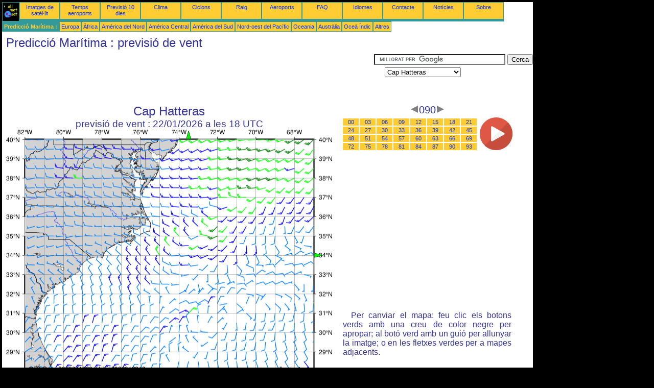

--- FILE ---
content_type: text/html; charset=UTF-8
request_url: https://ca.allmetsat.com/prediccio-maritima/cap-hatteras.php?term=090
body_size: 2888
content:
<!doctype html>
<html lang="ca" dir="ltr"><head><META charset="UTF-8">
<title>Cap Hatteras - previsió de vent: 090</title><meta name="description" content="Predicció Marítima, previsió de vent, 090"><meta name="author" content="allmetsat">
<meta name="viewport" content="width=device-width, initial-scale=1.0">
<link rel="stylesheet" href="https://www.allmetsat.com/data/stylem.css">
<script async src="//pagead2.googlesyndication.com/pagead/js/adsbygoogle.js"></script>
<script>
     (adsbygoogle = window.adsbygoogle || []).push({
          google_ad_client: "ca-pub-1098622469731978",
          enable_page_level_ads: true
     });
</script>
<!-- Global site tag (gtag.js) - Google Analytics -->
<script async src="https://www.googletagmanager.com/gtag/js?id=UA-9503816-24"></script>
<script>
  window.dataLayer = window.dataLayer || [];
  function gtag(){dataLayer.push(arguments);}
  gtag('js', new Date());

  gtag('config', 'UA-9503816-24');
</script>
</head>
<body class="noir">
<div id="overDiv" style="position:absolute; visibility:hidden; z-index:1000;"></div>
<script src="https://www.allmetsat.com/data/overlib_mini.js"></script>
<div id="main"><div class="vert">
<div class="noir"><a href="https://ca.allmetsat.com/index.html" target="_top"><img src="https://www.allmetsat.com/img/logo_allmetsat_p2.gif" alt="Portada" width="26" height="26"></a></div>
<div class="oranf"><a href="https://ca.allmetsat.com/imatges/america-del-nord.php">Imatges de satèl·lit</a></div>
<div class="oranf"><a href="https://ca.allmetsat.com/metar-taf/america-del-nord.php">Temps aeroports</a></div>
<div class="oranf"><a href="https://ca.allmetsat.com/previsio-temps/america-del-nord.php">Previsió 10 dies</a></div>
<div class="oranf"><a href="https://ca.allmetsat.com/clima/america-del-nord.php">Clima</a></div>
<div class="oranf"><a href="https://ca.allmetsat.com/imatges/ciclons-atlantic.php">Ciclons</a></div>
<div class="oranf"><a href="https://ca.allmetsat.com/imatges/raig-usa.php">Raig</a></div>
<div class="oranf"><a href="https://ca.allmetsat.com/aeroports/america-del-nord.php">Aeroports</a></div>
<div class="oranf"><a href="https://ca.allmetsat.com/faq.php">FAQ</a></div>
<div class="oranf"><a href="https://ca.allmetsat.com/idiomes.php">Idiomes</a></div>
<div class="oranf"><a href="https://ca.allmetsat.com/contacte.php">Contacte</a></div>
<div class="oranf"><a href="https://ca.allmetsat.com/news.php">Notícies</a></div>
<div class="oranf"><a href="https://ca.allmetsat.com/disclaimer.php">Sobre</a></div>
</div>
<div class="vert">
 <div class="vertb">Predicció Marítima :</div>
 <div class="orang"><a href="https://ca.allmetsat.com/prediccio-maritima/europa.php">Europa</a></div>
 <div class="orang"><a href="https://ca.allmetsat.com/prediccio-maritima/africa.php">Àfrica</a></div>
 <div class="orang"><a href="https://ca.allmetsat.com/prediccio-maritima/america-del-nord.php">Amèrica del Nord</a></div>
 <div class="orang"><a href="https://ca.allmetsat.com/prediccio-maritima/america-central.php">Amèrica Central</a></div>
 <div class="orang"><a href="https://ca.allmetsat.com/prediccio-maritima/america-del-sud.php">Amèrica del Sud</a></div>
 <div class="orang"><a href="https://ca.allmetsat.com/prediccio-maritima/pacific-nord-oest.php">Nord-oest del Pacífic</a></div>
 <div class="orang"><a href="https://ca.allmetsat.com/prediccio-maritima/oceania.php">Oceania</a></div>
 <div class="orang"><a href="https://ca.allmetsat.com/prediccio-maritima/australia-nova-zelanda.php">Austràlia</a></div>
 <div class="orang"><a href="https://ca.allmetsat.com/prediccio-maritima/ocea-indic.php">Oceà Índic</a></div>
 <div class="orang"><a href="https://ca.allmetsat.com/prediccio-maritima/index.html">Altres</a></div>
</div>
<div class="c5b"><h1>Predicció Marítima : previsió de vent</h1></div>
<div class="pub">
<ins class="adsbygoogle adslot_728"
     style="display:block"
     data-ad-client="ca-pub-1098622469731978"
     data-ad-slot="2749210333"></ins>
<script async src="//pagead2.googlesyndication.com/pagead/js/adsbygoogle.js"></script>
<script>(adsbygoogle = window.adsbygoogle || []).push({});</script>
</div><div id="google">
<form action="https://ca.allmetsat.com/google.html" id="cse-search-box">
  <div>
    <input type="hidden" name="cx" value="partner-pub-1098622469731978:4228099905" />
    <input type="hidden" name="cof" value="FORID:10" />
    <input type="hidden" name="ie" value="UTF-8" />
    <input type="text" name="q" size="30" />
    <input type="submit" name="sa" value="Cerca" />
  </div>
</form>
<script type="text/javascript" src="https://www.google.com/coop/cse/brand?form=cse-search-box&amp;lang=ca"></script>
<p><select onchange="javascript:location.href = this.value;">
     <option value="cap-hatteras.php">Cap Hatteras</option>
     <option value="america-del-nord.php">Amèrica del Nord</option>
     <option value="atlantic-nord.php">Atlàntic Nord</option>
     <option value="badia-chesapeake-long-island-cap-cod-maine.php">Badia de Chesapeake</option>
     <option value="badia-chesapeake-long-island-cap-cod-maine.php">Cap Cod</option>
     <option value="estret-florida.php">Estret de Florida</option>
     <option value="badia-chesapeake-long-island-cap-cod-maine.php">Gulf of Maine</option>
     <option value="badia-chesapeake-long-island-cap-cod-maine.php">Long Island</option>
     <option value="puerto-rico-nord.php">Puerto Rico, Nord</option>
</select></p></div>
<div class="c4b"><h1>
Cap Hatteras
</h1><h2>
previsió de vent :
22/01/2026 a les 18 UTC</h2><map NAME="zone"><area SHAPE=POLY href="estret-florida.php?term=090" coords="239,473,247,473,243,481" onmouseover="return overlib('Estret de Florida');" onmouseout="nd();"><area SHAPE=POLY href="puerto-rico-nord.php?term=090" coords="448,473,456,473,452,481" onmouseover="return overlib('Puerto Rico, Nord');" onmouseout="nd();"><area SHAPE=POLY href="badia-chesapeake-long-island-cap-cod-maine.php?term=090" coords="353,20,361,20,357,12" onmouseover="return overlib('Badia de Chesapeake, Long Island, Cap Cod, Gulf of Maine');" onmouseout="nd();"><area SHAPE=POLY href="atlantic-nord.php?term=090" coords="603,243,603,251,611,247" onmouseover="return overlib('Atlàntic Nord');" onmouseout="nd();"><area SHAPE=CIRCLE href="america-del-nord.php?term=090" coords="35,473,5" onmouseover="return overlib('Amèrica del Nord');" onmouseout="nd();"></map><img src="https://img.allmetsat.com/marine/img/c212_090.gif" width=638 height=493 USEMAP="#zone"></div><div class="c1"><h5><a href="https://ca.allmetsat.com/prediccio-maritima/cap-hatteras.php?term=087"><img src="https://www.allmetsat.com/img/nav/prev.gif" width="16" height="16" alt="Anterior" title="Anterior"></a>090<a href="https://ca.allmetsat.com/prediccio-maritima/cap-hatteras.php?term=093"><img src="https://www.allmetsat.com/img/nav/next.gif" width="16" height="16" alt="Següent" title="Següent"></a></h5><table><tr><td><table><tr>
<td class="oranp"><a href="https://ca.allmetsat.com/prediccio-maritima/cap-hatteras.php?term=000">00</a></td>
<td class="oranp"><a href="https://ca.allmetsat.com/prediccio-maritima/cap-hatteras.php?term=003">03</a></td>
<td class="oranp"><a href="https://ca.allmetsat.com/prediccio-maritima/cap-hatteras.php?term=006">06</a></td>
<td class="oranp"><a href="https://ca.allmetsat.com/prediccio-maritima/cap-hatteras.php?term=009">09</a></td>
<td class="oranp"><a href="https://ca.allmetsat.com/prediccio-maritima/cap-hatteras.php?term=012">12</a></td>
<td class="oranp"><a href="https://ca.allmetsat.com/prediccio-maritima/cap-hatteras.php?term=015">15</a></td>
<td class="oranp"><a href="https://ca.allmetsat.com/prediccio-maritima/cap-hatteras.php?term=018">18</a></td>
<td class="oranp"><a href="https://ca.allmetsat.com/prediccio-maritima/cap-hatteras.php?term=021">21</a></td>
</tr><tr>
<td class="oranp"><a href="https://ca.allmetsat.com/prediccio-maritima/cap-hatteras.php?term=024">24</a></td>
<td class="oranp"><a href="https://ca.allmetsat.com/prediccio-maritima/cap-hatteras.php?term=027">27</a></td>
<td class="oranp"><a href="https://ca.allmetsat.com/prediccio-maritima/cap-hatteras.php?term=030">30</a></td>
<td class="oranp"><a href="https://ca.allmetsat.com/prediccio-maritima/cap-hatteras.php?term=033">33</a></td>
<td class="oranp"><a href="https://ca.allmetsat.com/prediccio-maritima/cap-hatteras.php?term=036">36</a></td>
<td class="oranp"><a href="https://ca.allmetsat.com/prediccio-maritima/cap-hatteras.php?term=039">39</a></td>
<td class="oranp"><a href="https://ca.allmetsat.com/prediccio-maritima/cap-hatteras.php?term=042">42</a></td>
<td class="oranp"><a href="https://ca.allmetsat.com/prediccio-maritima/cap-hatteras.php?term=045">45</a></td>
</tr><tr>
<td class="oranp"><a href="https://ca.allmetsat.com/prediccio-maritima/cap-hatteras.php?term=048">48</a></td>
<td class="oranp"><a href="https://ca.allmetsat.com/prediccio-maritima/cap-hatteras.php?term=051">51</a></td>
<td class="oranp"><a href="https://ca.allmetsat.com/prediccio-maritima/cap-hatteras.php?term=054">54</a></td>
<td class="oranp"><a href="https://ca.allmetsat.com/prediccio-maritima/cap-hatteras.php?term=057">57</a></td>
<td class="oranp"><a href="https://ca.allmetsat.com/prediccio-maritima/cap-hatteras.php?term=060">60</a></td>
<td class="oranp"><a href="https://ca.allmetsat.com/prediccio-maritima/cap-hatteras.php?term=063">63</a></td>
<td class="oranp"><a href="https://ca.allmetsat.com/prediccio-maritima/cap-hatteras.php?term=066">66</a></td>
<td class="oranp"><a href="https://ca.allmetsat.com/prediccio-maritima/cap-hatteras.php?term=069">69</a></td>
</tr><tr>
<td class="oranp"><a href="https://ca.allmetsat.com/prediccio-maritima/cap-hatteras.php?term=072">72</a></td>
<td class="oranp"><a href="https://ca.allmetsat.com/prediccio-maritima/cap-hatteras.php?term=075">75</a></td>
<td class="oranp"><a href="https://ca.allmetsat.com/prediccio-maritima/cap-hatteras.php?term=078">78</a></td>
<td class="oranp"><a href="https://ca.allmetsat.com/prediccio-maritima/cap-hatteras.php?term=081">81</a></td>
<td class="oranp"><a href="https://ca.allmetsat.com/prediccio-maritima/cap-hatteras.php?term=084">84</a></td>
<td class="oranp"><a href="https://ca.allmetsat.com/prediccio-maritima/cap-hatteras.php?term=087">87</a></td>
<td class="oranp"><a href="https://ca.allmetsat.com/prediccio-maritima/cap-hatteras.php?term=090">90</a></td>
<td class="oranp"><a href="https://ca.allmetsat.com/prediccio-maritima/cap-hatteras.php?term=093">93</a></td>
</tr></table></td><td>
<a href="https://ca.allmetsat.com/prediccio-maritima/cap-hatteras-anim.php">
<img src="https://www.allmetsat.com/img/nav/movie.png" width="64" height="64" alt="animació" title="animació"></a>

</td></tr></table><br>
<h1><script type="text/javascript" src="https://www.allmetsat.com/data/pub/google_ca_336x280.js"></script><script type="text/javascript" src="https://pagead2.googlesyndication.com/pagead/show_ads.js"></script></h1>
<p>Per canviar el mapa: feu clic els botons verds amb una creu de color negre per apropar; al botó verd amb un guió per allunyar la imatge; o en les fletxes verdes per a mapes adjacents.</p>
</div><br>
<div id="footer"><p>La informació que s'ofereix en aquestes pàgines està subjecta a una <a href="https://ca.allmetsat.com/disclaimer.php">clàusula d'exempció de responsabilitat</a></p></div>
<div class="vert">
 <div class="vertb">Predicció Marítima :</div>
 <div class="orang"><a href="https://ca.allmetsat.com/prediccio-maritima/europa.php">Europa</a></div>
 <div class="orang"><a href="https://ca.allmetsat.com/prediccio-maritima/africa.php">Àfrica</a></div>
 <div class="orang"><a href="https://ca.allmetsat.com/prediccio-maritima/america-del-nord.php">Amèrica del Nord</a></div>
 <div class="orang"><a href="https://ca.allmetsat.com/prediccio-maritima/america-central.php">Amèrica Central</a></div>
 <div class="orang"><a href="https://ca.allmetsat.com/prediccio-maritima/america-del-sud.php">Amèrica del Sud</a></div>
 <div class="orang"><a href="https://ca.allmetsat.com/prediccio-maritima/pacific-nord-oest.php">Nord-oest del Pacífic</a></div>
 <div class="orang"><a href="https://ca.allmetsat.com/prediccio-maritima/oceania.php">Oceania</a></div>
 <div class="orang"><a href="https://ca.allmetsat.com/prediccio-maritima/australia-nova-zelanda.php">Austràlia</a></div>
 <div class="orang"><a href="https://ca.allmetsat.com/prediccio-maritima/ocea-indic.php">Oceà Índic</a></div>
 <div class="orang"><a href="https://ca.allmetsat.com/prediccio-maritima/index.html">Altres</a></div>
</div>
<div class="vert">
<div class="orang"><a href="https://ca.allmetsat.com/imatges/america-del-nord.php">Imatges de satèl·lit</a></div>
<div class="orang"><a href="https://ca.allmetsat.com/metar-taf/america-del-nord.php">Temps aeroports</a></div>
<div class="orang"><a href="https://ca.allmetsat.com/previsio-temps/america-del-nord.php">Previsió 10 dies</a></div>
<div class="orang"><a href="https://ca.allmetsat.com/clima/america-del-nord.php">Clima</a></div>
<div class="orang"><a href="https://ca.allmetsat.com/imatges/ciclons-atlantic.php">Ciclons</a></div>
<div class="orang"><a href="https://ca.allmetsat.com/imatges/raig-usa.php">Raig</a></div>
<div class="orang"><a href="https://ca.allmetsat.com/aeroports/america-del-nord.php">Aeroports</a></div>
<div class="orang"><a href="https://ca.allmetsat.com/faq.php">FAQ</a></div>
<div class="orang"><a href="https://ca.allmetsat.com/idiomes.php">Idiomes</a></div>
<div class="orang"><a href="https://ca.allmetsat.com/contacte.php">Contacte</a></div>
<div class="orang"><a href="https://ca.allmetsat.com/news.php">Notícies</a></div>
<div class="orang"><a href="https://ca.allmetsat.com/disclaimer.php">Sobre</a></div>
</div>
<div class="c5b">
 <!-- AddThis Button BEGIN -->
 <div class="addthis_toolbox addthis_default_style ">
  <a class="addthis_button_preferred_1"></a>
  <a class="addthis_button_preferred_2"></a>
  <a class="addthis_button_preferred_3"></a>
  <a class="addthis_button_preferred_4"></a>
  <a class="addthis_button_compact"></a>
 </div>
 <script type="text/javascript" src="https://s7.addthis.com/js/250/addthis_widget.js#pubid=xa-4f37ede978ec5e25"></script>
 <!-- AddThis Button END -->
</div>
<script> 
var $buoop = {c:2}; 
function $buo_f(){ 
 var e = document.createElement("script"); 
 e.src = "//browser-update.org/update.min.js"; 
 document.body.appendChild(e);
};
try {document.addEventListener("DOMContentLoaded", $buo_f,false)}
catch(e){window.attachEvent("onload", $buo_f)}
</script> 
</div></body></html>


--- FILE ---
content_type: text/html; charset=utf-8
request_url: https://www.google.com/recaptcha/api2/aframe
body_size: 117
content:
<!DOCTYPE HTML><html><head><meta http-equiv="content-type" content="text/html; charset=UTF-8"></head><body><script nonce="AQhAINZxaYtceb82fJIvrw">/** Anti-fraud and anti-abuse applications only. See google.com/recaptcha */ try{var clients={'sodar':'https://pagead2.googlesyndication.com/pagead/sodar?'};window.addEventListener("message",function(a){try{if(a.source===window.parent){var b=JSON.parse(a.data);var c=clients[b['id']];if(c){var d=document.createElement('img');d.src=c+b['params']+'&rc='+(localStorage.getItem("rc::a")?sessionStorage.getItem("rc::b"):"");window.document.body.appendChild(d);sessionStorage.setItem("rc::e",parseInt(sessionStorage.getItem("rc::e")||0)+1);localStorage.setItem("rc::h",'1768816489507');}}}catch(b){}});window.parent.postMessage("_grecaptcha_ready", "*");}catch(b){}</script></body></html>